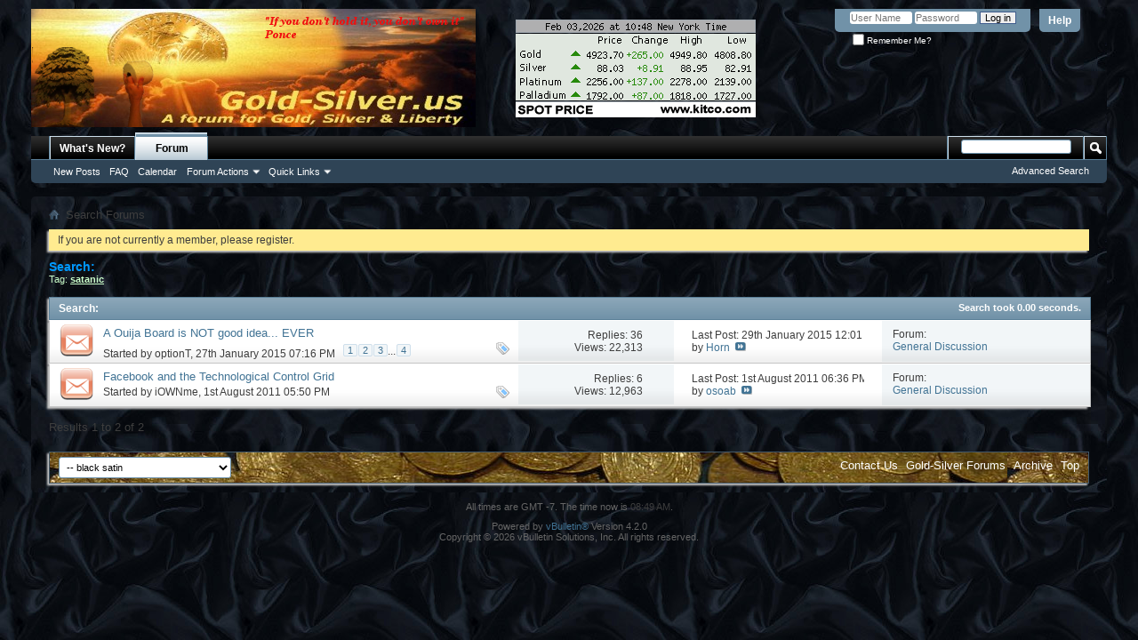

--- FILE ---
content_type: text/html; charset=ISO-8859-1
request_url: http://gold-silver.us/forum/tags.php?s=17c42ab92447666c0846332c5ee0ea53&tag=satanic
body_size: 6036
content:
<!DOCTYPE html PUBLIC "-//W3C//DTD XHTML 1.0 Transitional//EN" "http://www.w3.org/TR/xhtml1/DTD/xhtml1-transitional.dtd">
<html xmlns="http://www.w3.org/1999/xhtml" dir="ltr" lang="en">
<head>
	
	<meta http-equiv="Content-Type" content="text/html; charset=ISO-8859-1" />
<meta id="e_vb_meta_bburl" name="vb_meta_bburl" content="http://gold-silver.us/forum" />
<base href="http://gold-silver.us/forum/" /><!--[if IE]></base><![endif]-->
<meta name="generator" content="vBulletin 4.2.0" />

	<link rel="Shortcut Icon" href="favicon.ico" type="image/x-icon" />


		<meta name="keywords" content="gold, silver, platinum, palladium, precious metals" />
		<meta name="description" content="gold, silver, platinum, palladium, precious metals" />





	
		<script type="text/javascript" src="http://yui.yahooapis.com/combo?2.9.0/build/yuiloader-dom-event/yuiloader-dom-event.js&amp;2.9.0/build/connection/connection-min.js"></script>
	

<script type="text/javascript">
<!--
	if (typeof YAHOO === 'undefined') // Load ALL YUI Local
	{
		document.write('<script type="text/javascript" src="clientscript/yui/yuiloader-dom-event/yuiloader-dom-event.js?v=420"><\/script>');
		document.write('<script type="text/javascript" src="clientscript/yui/connection/connection-min.js?v=420"><\/script>');
		var yuipath = 'clientscript/yui';
		var yuicombopath = '';
		var remoteyui = false;
	}
	else	// Load Rest of YUI remotely (where possible)
	{
		var yuipath = 'http://yui.yahooapis.com/2.9.0/build';
		var yuicombopath = 'http://yui.yahooapis.com/combo';
		var remoteyui = true;
		if (!yuicombopath)
		{
			document.write('<script type="text/javascript" src="http://yui.yahooapis.com/2.9.0/build/connection/connection-min.js"><\/script>');
		}
	}
	var SESSIONURL = "s=0968a019a895e8bc0aebd3b3ef33ae6c&";
	var SECURITYTOKEN = "guest";
	var IMGDIR_MISC = "images/misc";
	var IMGDIR_BUTTON = "images/buttons";
	var vb_disable_ajax = parseInt("0", 10);
	var SIMPLEVERSION = "420";
	var BBURL = "http://gold-silver.us/forum";
	var LOGGEDIN = 0 > 0 ? true : false;
	var THIS_SCRIPT = "tags";
	var RELPATH = "tags.php?tag=satanic";
	var PATHS = {
		forum : "",
		cms   : "",
		blog  : ""
	};
	var AJAXBASEURL = "http://gold-silver.us/forum/";
// -->
</script>
<script type="text/javascript" src="http://gold-silver.us/forum/clientscript/vbulletin-core.js?v=420"></script>





	<link rel="stylesheet" type="text/css" href="css.php?styleid=4&amp;langid=1&amp;d=1480354599&amp;td=ltr&amp;sheet=bbcode.css,editor.css,popupmenu.css,reset-fonts.css,vbulletin.css,vbulletin-chrome.css,vbulletin-formcontrols.css," />

	<!--[if lt IE 8]>
	<link rel="stylesheet" type="text/css" href="css.php?styleid=4&amp;langid=1&amp;d=1480354599&amp;td=ltr&amp;sheet=popupmenu-ie.css,vbulletin-ie.css,vbulletin-chrome-ie.css,vbulletin-formcontrols-ie.css,editor-ie.css" />
	<![endif]-->


	<title>Search Results - Gold-Silver Forums</title>
	
	
	

	
		<link rel="stylesheet" type="text/css" href="css.php?styleid=4&amp;langid=1&amp;d=1480354599&amp;td=ltr&amp;sheet=threadlist.css,forumbits.css,postbit.css,postbit-lite.css,search.css" />
	

	<!--[if lt IE 8]>
	<script type="text/javascript" src="clientscript/vbulletin-threadlist-ie.js?v=420"></script>
	<link rel="stylesheet" type="text/css" href="css.php?styleid=4&amp;langid=1&amp;d=1480354599&amp;td=ltr&amp;sheet=threadlist-ie.css,forumbits-ie.css,postbit-ie.css,postbit-lite-ie.css,search-ie.css" />
	<![endif]-->
<link rel="stylesheet" type="text/css" href="css.php?styleid=4&amp;langid=1&amp;d=1480354599&amp;td=ltr&amp;sheet=additional.css" />

</head>
<body>
	<div class="above_body"> <!-- closing tag is in template navbar -->
<div id="header" class="floatcontainer doc_header">
	<div><a name="top" href="forum.php?s=0968a019a895e8bc0aebd3b3ef33ae6c" class="logo-image"><img src="images/misc/BG_Head.png" alt="Gold-Silver Forums - Powered by vBulletin" /></a></div>
	<div id="toplinks" class="toplinks">
		
			<ul class="nouser">
			
				<li><a rel="help" href="faq.php?s=0968a019a895e8bc0aebd3b3ef33ae6c">Help</a></li>
				<li>
			<script type="text/javascript" src="clientscript/vbulletin_md5.js?v=420"></script>
			<form id="navbar_loginform" action="login.php?s=0968a019a895e8bc0aebd3b3ef33ae6c&amp;do=login" method="post" onsubmit="md5hash(vb_login_password, vb_login_md5password, vb_login_md5password_utf, 0)">
				<fieldset id="logindetails" class="logindetails">
					<div>
						<div>
					<input type="text" class="textbox default-value" name="vb_login_username" id="navbar_username" size="10" accesskey="u" tabindex="101" value="User Name" />
					<input type="password" class="textbox" tabindex="102" name="vb_login_password" id="navbar_password" size="10" />
					<input type="text" class="textbox default-value" tabindex="102" name="vb_login_password_hint" id="navbar_password_hint" size="10" value="Password" style="display:none;" />
					<input type="submit" class="loginbutton" tabindex="104" value="Log in" title="Enter your username and password in the boxes provided to login, or click the 'register' button to create a profile for yourself." accesskey="s" />
						</div>
					</div>
				</fieldset>
				<div id="remember" class="remember">
					<label for="cb_cookieuser_navbar"><input type="checkbox" name="cookieuser" value="1" id="cb_cookieuser_navbar" class="cb_cookieuser_navbar" accesskey="c" tabindex="103" /> Remember Me?</label>
				</div>

				<input type="hidden" name="s" value="0968a019a895e8bc0aebd3b3ef33ae6c" />
				<input type="hidden" name="securitytoken" value="guest" />
				<input type="hidden" name="do" value="login" />
				<input type="hidden" name="vb_login_md5password" />
				<input type="hidden" name="vb_login_md5password_utf" />
			</form>
			<script type="text/javascript">
			YAHOO.util.Dom.setStyle('navbar_password_hint', "display", "inline");
			YAHOO.util.Dom.setStyle('navbar_password', "display", "none");
			vB_XHTML_Ready.subscribe(function()
			{
			//
				YAHOO.util.Event.on('navbar_username', "focus", navbar_username_focus);
				YAHOO.util.Event.on('navbar_username', "blur", navbar_username_blur);
				YAHOO.util.Event.on('navbar_password_hint', "focus", navbar_password_hint);
				YAHOO.util.Event.on('navbar_password', "blur", navbar_password);
			});
			
			function navbar_username_focus(e)
			{
			//
				var textbox = YAHOO.util.Event.getTarget(e);
				if (textbox.value == 'User Name')
				{
				//
					textbox.value='';
					textbox.style.color='#000000';
				}
			}

			function navbar_username_blur(e)
			{
			//
				var textbox = YAHOO.util.Event.getTarget(e);
				if (textbox.value == '')
				{
				//
					textbox.value='User Name';
					textbox.style.color='#777777';
				}
			}
			
			function navbar_password_hint(e)
			{
			//
				var textbox = YAHOO.util.Event.getTarget(e);
				
				YAHOO.util.Dom.setStyle('navbar_password_hint', "display", "none");
				YAHOO.util.Dom.setStyle('navbar_password', "display", "inline");
				YAHOO.util.Dom.get('navbar_password').focus();
			}

			function navbar_password(e)
			{
			//
				var textbox = YAHOO.util.Event.getTarget(e);
				
				if (textbox.value == '')
				{
					YAHOO.util.Dom.setStyle('navbar_password_hint', "display", "inline");
					YAHOO.util.Dom.setStyle('navbar_password', "display", "none");
				}
			}
			</script>
				</li>
				
			</ul>
		
	</div>
	<div class="ad_global_header">
		<div id="ad_global_header1">&nbsp &nbsp &nbsp &nbsp &nbsp &nbsp &nbsp &nbsp</div>
		<div id="ad_global_header2"><br><img src="http://www.kitconet.com/images/sp_en_6.gif" border="0" alt="[Most Recent Quotes from www.kitco.com]" /></div>
	</div>
	<hr />
</div>
	<div id="navbar" class="navbar">
	<ul id="navtabs" class="navtabs floatcontainer">
		
		
	<li id="vbtab_whatsnew">
		<a class="navtab" href="activity.php?s=0968a019a895e8bc0aebd3b3ef33ae6c">What's New?</a>
		
	</li>

	<li class="selected" id="vbtab_forum">
		<a class="navtab" href="forum.php?s=0968a019a895e8bc0aebd3b3ef33ae6c">Forum</a>
		
			<ul class="floatcontainer">
				
					
						
							<li id="vbflink_newposts"><a href="search.php?s=0968a019a895e8bc0aebd3b3ef33ae6c&amp;do=getnew&contenttype=vBForum_Post">New Posts</a></li>
						
					
				
					
						
							<li id="vbflink_faq"><a href="faq.php?s=0968a019a895e8bc0aebd3b3ef33ae6c">FAQ</a></li>
						
					
				
					
						
							<li id="vbflink_calendar"><a href="calendar.php?s=0968a019a895e8bc0aebd3b3ef33ae6c">Calendar</a></li>
						
					
				
					
						<li class="popupmenu" id="vbmenu_actions">
							<a href="javascript://" class="popupctrl">Forum Actions</a>
							<ul class="popupbody popuphover">
								
									<li id="vbalink_mfr"><a href="forumdisplay.php?s=0968a019a895e8bc0aebd3b3ef33ae6c&amp;do=markread&markreadhash=guest">Mark Forums Read</a></li>
								
								
							</ul>
						</li>
					
				
					
						<li class="popupmenu" id="vbmenu_qlinks">
							<a href="javascript://" class="popupctrl">Quick Links</a>
							<ul class="popupbody popuphover">
								
									<li id="vbqlink_posts"><a href="search.php?s=0968a019a895e8bc0aebd3b3ef33ae6c&amp;do=getdaily&contenttype=vBForum_Post">Today's Posts</a></li>
								
									<li id="vbqlink_leaders"><a href="showgroups.php?s=0968a019a895e8bc0aebd3b3ef33ae6c">View Site Leaders</a></li>
								
								
							</ul>
						</li>
					
				
				
			</ul>
		
	</li>

		
	</ul>
	
		<div id="globalsearch" class="globalsearch">
			<form action="search.php?s=0968a019a895e8bc0aebd3b3ef33ae6c&amp;do=process" method="post" id="navbar_search" class="navbar_search">
				
				<input type="hidden" name="securitytoken" value="guest" />
				<input type="hidden" name="do" value="process" />
				<span class="textboxcontainer"><span><input type="text" value="" name="query" class="textbox" tabindex="99"/></span></span>
				<span class="buttoncontainer"><span><input type="image" class="searchbutton" src="images/buttons/search.png" name="submit" onclick="document.getElementById('navbar_search').submit;" tabindex="100"/></span></span>
			</form>
			<ul class="navbar_advanced_search">
				<li><a href="search.php?s=0968a019a895e8bc0aebd3b3ef33ae6c" accesskey="4">Advanced Search</a></li>
				
			</ul>
		</div>
	
</div>
</div><!-- closing div for above_body -->

<div class="body_wrapper">
<div id="breadcrumb" class="breadcrumb">
	<ul class="floatcontainer">
		<li class="navbithome"><a href="index.php?s=0968a019a895e8bc0aebd3b3ef33ae6c" accesskey="1"><img src="images/misc/navbit-home.png" alt="Home" /></a></li>
		
		
	<li class="navbit lastnavbit"><span>Search Forums</span></li>

	</ul>
	<hr />
</div>

 



	<form action="profile.php?do=dismissnotice" method="post" id="notices" class="notices">
		<input type="hidden" name="do" value="dismissnotice" />
		<input type="hidden" name="s" value="s=0968a019a895e8bc0aebd3b3ef33ae6c&amp;" />
		<input type="hidden" name="securitytoken" value="guest" />
		<input type="hidden" id="dismiss_notice_hidden" name="dismiss_noticeid" value="" />
		<input type="hidden" name="url" value="" />
		<ol>
			<li class="restore" id="navbar_notice_1">
	
	If you  are not currently a member, please register.
</li>
		</ol>
	</form>



	<div id="pagetitle">
		<h1>
			
				<a href="tags.php?s=0968a019a895e8bc0aebd3b3ef33ae6c"><strong>Search:</strong></a>
			
		</h1>
		<p class="description">
			Tag: <b><u>satanic</u></b>		
		</p>
	</div>
	
	
	
	<div id="above_searchresults" class="floatcontainer">
		
                
	</div>
	
	
	
	<div class="block searchresults" >
	
		<h2 class="searchlisthead">
			<span>
				
					<a href="tags.php?s=0968a019a895e8bc0aebd3b3ef33ae6c"><strong>Search</strong></a>:
				
			</span>
			<span class="mainsearchstats">
				
					Search took <strong>0.00</strong> seconds.
						
			</span>
		</h2>
		
		
		<div class="blockbody">
			
			
				<ol id="searchbits" start="1" class="searchbits">
					
<li class="imodselector threadbit hot " id="thread_81789" title="optionT: I always knew these can open portals/doorways and never messed around with them.  
 
A bone chilling story...... 
 
 
A Ouija Board is NOT...">
	<div class="icon3 rating0 nonsticky">
		<div class="threadinfo thread">
			<!--  status icon block -->
			<a class="threadstatus" rel="vB::AJAX" ></a>

			<!-- title / author block -->
			<div class="inner">
				<h3 class="searchtitle">
				
					
						
					

					
					<a class="title" href="showthread.php?81789-A-Ouija-Board-is-NOT-good-idea-EVER&amp;s=0968a019a895e8bc0aebd3b3ef33ae6c" id="thread_title_81789" title="optionT: I always knew these can open portals/doorways and never messed around with them.  
 
A bone chilling story...... 
 
 
A Ouija Board is NOT...">A Ouija Board is NOT good idea... EVER</a>
				</h3>
						

				<div class="threadmeta">
					<div class="author">
						<span class="label">Started by&nbsp;<a href="member.php?3353-optionT&amp;s=0968a019a895e8bc0aebd3b3ef33ae6c" class="username understate" title="Started by optionT on 27th January 2015 07:16 PM">optionT</a>,&nbsp;27th January 2015&nbsp;07:16 PM</span>
						
						
							<dl class="pagination" id="pagination_threadbit_81789">
								<dt class="label">4 Pages <span class="separator">&bull;</span></dt>
								<dd>
										 <span><a href="showthread.php?81789-A-Ouija-Board-is-NOT-good-idea-EVER&amp;s=0968a019a895e8bc0aebd3b3ef33ae6c">1</a></span> <span><a href="showthread.php?81789-A-Ouija-Board-is-NOT-good-idea-EVER/page2&amp;s=0968a019a895e8bc0aebd3b3ef33ae6c">2</a></span> <span><a href="showthread.php?81789-A-Ouija-Board-is-NOT-good-idea-EVER/page3&amp;s=0968a019a895e8bc0aebd3b3ef33ae6c">3</a></span>
										 <span class="separator">...</span> <span><a href="showthread.php?81789-A-Ouija-Board-is-NOT-good-idea-EVER/page4&amp;s=0968a019a895e8bc0aebd3b3ef33ae6c">4</a></span>
								</dd>
							</dl>
						
						<!-- iconinfo -->
						<div class="threaddetails td">
							<div class="threaddetailicons">
								
									<img src="images/misc/tag.png" alt="demons, ouija boards, portals, priest, satanic" />
								
								
								
								
								
								
							</div>
						</div>
					</div>
					
				</div>

			</div>		
		</div>

		<!-- threadstats -->
		
		<ul class="threadstats td alt" title="">
			<li>Replies: <a class="understate" href="misc.php?do=whoposted&amp;t=81789" onclick="who(81789); return false;">36</a></li>
			<li>Views: 22,313</li>
		</ul>
		
		
		<!-- lastpost -->
		<dl class="threadlastpost td">
			<dt class="lastpostby hidden">Last Post By:</dt>
			<dd>Last Post: 29th January 2015 <span class="time">12:01 AM</span></dd>
			<dd>
			
				by <a href="member.php?3304-Horn&amp;s=0968a019a895e8bc0aebd3b3ef33ae6c">Horn</a>
			
 &nbsp;<a href="showthread.php?81789-A-Ouija-Board-is-NOT-good-idea-EVER&amp;s=0968a019a895e8bc0aebd3b3ef33ae6c&amp;p=756614#post756614"><img src="images/buttons/lastpost-right.png" alt="Go to last post" /></a>
			</dd>
		</dl>
		

		<div class="threadpostedin td alt">
			<p>
				Forum:<br /><a href="forumdisplay.php?9-General-Discussion&amp;s=0968a019a895e8bc0aebd3b3ef33ae6c" title="General Discussion">General Discussion</a>
			</p>
			
		</div>

		

		

	</div>
</li>
<li class="imodselector threadbit hot " id="thread_52527" title="I am doing research for a current story i am writing, and i came across this story. 
 
Brilliant Hotel Campaign Allows Users To Engage With Facebook...">
	<div class="icon0 rating0 nonsticky">
		<div class="threadinfo thread">
			<!--  status icon block -->
			<a class="threadstatus" rel="vB::AJAX" ></a>

			<!-- title / author block -->
			<div class="inner">
				<h3 class="searchtitle">
				
					
						
					

					
					<a class="title" href="showthread.php?52527-Facebook-and-the-Technological-Control-Grid&amp;s=0968a019a895e8bc0aebd3b3ef33ae6c" id="thread_title_52527" title="I am doing research for a current story i am writing, and i came across this story. 
 
Brilliant Hotel Campaign Allows Users To Engage With Facebook...">Facebook and the Technological Control Grid</a>
				</h3>
						

				<div class="threadmeta">
					<div class="author">
						<span class="label">Started by&nbsp;<a href="member.php?3450-iOWNme&amp;s=0968a019a895e8bc0aebd3b3ef33ae6c" class="username understate" title="Started by iOWNme on 1st August 2011 05:50 PM">iOWNme</a>,&nbsp;1st August 2011&nbsp;05:50 PM</span>
						
						
						<!-- iconinfo -->
						<div class="threaddetails td">
							<div class="threaddetailicons">
								
									<img src="images/misc/tag.png" alt="cia, control, endgame, facebook, satanic" />
								
								
								
								
								
								
							</div>
						</div>
					</div>
					
				</div>

			</div>		
		</div>

		<!-- threadstats -->
		
		<ul class="threadstats td alt" title="">
			<li>Replies: <a class="understate" href="misc.php?do=whoposted&amp;t=52527" onclick="who(52527); return false;">6</a></li>
			<li>Views: 12,963</li>
		</ul>
		
		
		<!-- lastpost -->
		<dl class="threadlastpost td">
			<dt class="lastpostby hidden">Last Post By:</dt>
			<dd>Last Post: 1st August 2011 <span class="time">06:36 PM</span></dd>
			<dd>
			
				by <a href="member.php?3529-osoab&amp;s=0968a019a895e8bc0aebd3b3ef33ae6c">osoab</a>
			
 &nbsp;<a href="showthread.php?52527-Facebook-and-the-Technological-Control-Grid&amp;s=0968a019a895e8bc0aebd3b3ef33ae6c&amp;p=441130#post441130"><img src="images/buttons/lastpost-right.png" alt="Go to last post" /></a>
			</dd>
		</dl>
		

		<div class="threadpostedin td alt">
			<p>
				Forum:<br /><a href="forumdisplay.php?9-General-Discussion&amp;s=0968a019a895e8bc0aebd3b3ef33ae6c" title="General Discussion">General Discussion</a>
			</p>
			
		</div>

		

		

	</div>
</li>
				</ol>
				
			
		</div>

		<div class="blockfootpad">
			

			
			<div id="postpagestats">
				Results 1 to 2 of 2
			</div>
			

		</div>
	</div>
	

	
	
	
	

	
	
	
	
	
	
<div style="clear: left">
   
   
</div>

<div id="footer" class="floatcontainer footer">

	<form action="forum.php" method="get" id="footer_select" class="footer_select">

		
			<select name="styleid" onchange="switch_id(this, 'style')">
				<optgroup label="Quick Style Chooser"><option class="hidden"></option></optgroup>
				
					
					<optgroup label="&nbsp;Standard Styles">
									
					<option value="1" class="" >-- Default Style</option><option value="2" class="" >-- Gaillo's Halloween Nightmare</option><option value="5" class="" >-- Mobile Style</option><option value="4" class="" selected="selected">-- black satin</option>
					
					</optgroup>
										
				
				
					
					<optgroup label="&nbsp;Mobile Styles">
					
					<option value="6" class="" >-- Default Mobile Style</option>
					
					</optgroup>
										
				
			</select>	
		
		
		
	</form>

	<ul id="footer_links" class="footer_links">
		<li><a href="sendmessage.php?s=0968a019a895e8bc0aebd3b3ef33ae6c" rel="nofollow" accesskey="9">Contact Us</a></li>
		<li><a href="http://gold-silver.us/forum">Gold-Silver Forums</a></li>
		
		
		<li><a href="archive/index.php?s=0968a019a895e8bc0aebd3b3ef33ae6c">Archive</a></li>
		
		
		
		<li><a href="tags.php?tag=satanic#top" onclick="document.location.hash='top'; return false;">Top</a></li>
	</ul>
	
	
	
	
	<script type="text/javascript">
	<!--
		// Main vBulletin Javascript Initialization
		vBulletin_init();
	//-->
	</script>
        
</div>
</div> <!-- closing div for body_wrapper -->

<div class="below_body">
<div id="footer_time" class="shade footer_time">All times are GMT -7. The time now is <span class="time">08:49 AM</span>.</div>

<div id="footer_copyright" class="shade footer_copyright">
	<!-- Do not remove this copyright notice -->
	Powered by <a href="https://www.vbulletin.com" id="vbulletinlink">vBulletin&reg;</a> Version 4.2.0 <br />Copyright &copy; 2026 vBulletin Solutions, Inc. All rights reserved. 
	<!-- Do not remove this copyright notice -->	
</div>
<div id="footer_morecopyright" class="shade footer_morecopyright">
	<!-- Do not remove cronimage or your scheduled tasks will cease to function -->
	
	<!-- Do not remove cronimage or your scheduled tasks will cease to function -->
	
	
</div>
  

</div>

</body>
</html>